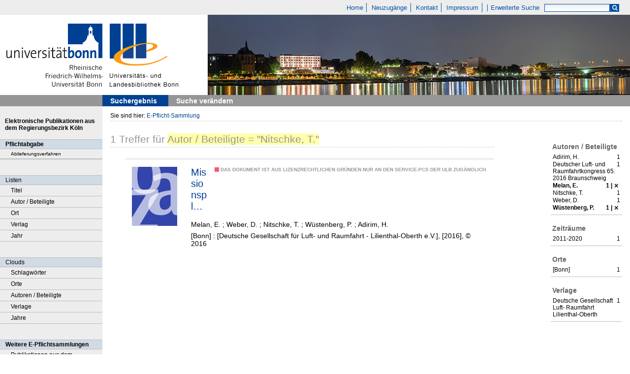

--- FILE ---
content_type: text/html;charset=utf-8
request_url: https://epflicht.ulb.uni-bonn.de/search?&query=bib.personalName%3D%22Nitschke%2C%20T.%22%20and%20vl.domain%3Dulbbnpc%20sortBy%20dc.title%2Fasc&operation=searchRetrieve&facets=name%3D%22W%C3%BCstenberg%2C%20P.%22%20and%20name%3D%22Melan%2C%20E.%22
body_size: 4505
content:
<!DOCTYPE html>
<html lang="de"><head><title>E-Pflicht-Sammlung / Suche Autor / Beteiligte = "Nitschke, T." [1-1]</title><meta http-equiv="Content-Type" content="xml; charset=UTF-8"/><meta name="viewport" content="width = device-width, initial-scale = 1"/><meta name="description" content="Home"/><meta lang="de" content=""/><link rel="shortcut icon" href="/domainimage/favicon.ico" type="image/x-icon"/><link rel="alternate" type="application/rss+xml" title="Home" href="/rss"/><link type="text/css" href="/css/ulb-bonn-epflicht.ulbbnpc_content.css?4042893197151959741" rel="stylesheet"/><script src="/thirdparty/jquery-3.6.0.min.js">&#160;</script><script defer="" src="/static/scripts/main.js">&#160;</script><script defer="" src="/static/scripts/common.js">&#160;</script><script defer="" src="/static/scripts/fulltext.js">&#160;</script></head><body style="" class="bd-guest   bd-flexLayout bd-root bd-r-ulbbnpc bd-m- bd-ulbbnpc  bd-epflicht bd-search bd-portal bd-nav bd-portal-searchResult bd-nav-searchResult bd-search-searchResult bd-listnav"><span style="display:none" id="meta"><var id="tree">&#160;<var id="timeout" value="3600" class=" sessionsys"> </var><var id="name" value="ulbbnpc" class=" domain"> </var><var id="relativeRootDomain" value="ulbbnpc" class=" domain"> </var><var id="pathinfo" value="/search" class=" request"> </var><var id="fulldata" value="false" class=" domain"> </var><var id="search-linkDetailedsearchScope" value="root" class=" templating"> </var><var id="class" value="search" class=" request"> </var><var id="classtype" value="portal" class=" request"> </var><var id="tab" value="searchResult" class=" request"> </var><var id="id" value="" class=" request"> </var><var id="query" value="bib.personalName=&quot;Nitschke, T.&quot; and vl.domain=ulbbnpc sortBy dc.title/asc" class=" request"> </var><var id="facets" value="name=&quot;W&#252;stenberg, P.&quot; and name=&quot;Melan, E.&quot;" class=" request"> </var><var id="leftColToggled" value="false" class=" session"> </var><var id="facetFilterToggled" value="false" class=" session"> </var><var id="topheight" value="80" class=" session"> </var><var id="bottomheight" value="20" class=" session"> </var><var id="bodywidth" value="1000" class=" session"> </var><var id="centercolwidth" value="0" class=" session"> </var><var id="middlerowheight" value="476" class=" session"> </var><var id="numberOfThumbs" value="20" class=" session"> </var><var id="clientwidth" value="1000" class=" session"> </var><var id="fullScreen" value="false" class=" session"> </var><var id="staticWidth" value="false" class=" session"> </var><var id="rightcolwidth" value="220" class=" session"> </var><var id="leftcolwidth" value="200" class=" session"> </var><var id="zoomwidth" value="600" class=" session"> </var><var id="mode" value="w" class=" session"> </var><var id="initialized" value="true" class=" session"> </var><var id="sizes" value="128,1200,2000,0,1000,304,1504,504,800" class=" webcache"> </var><var id="availableZoomLevels" value="304,504,800,1000,1504,2000" class=" webcache"> </var><var id="js-toggleMobileNavi" value="false" class=" templating"> </var><var id="fullscreen-fullzoomOnly" value="false" class=" templating"> </var><var id="css-mobileMin" value="0" class=" templating"> </var><var id="tei-on" value="false" class=" templating"> </var><var id="search-alertIfEmpty" value="true" class=" templating"> </var><var id="search-quicksearchScope" value="root" class=" templating"> </var><var id="search-toggleListMinStructs" value="3" class=" templating"> </var><var id="search-highlightingColor" value="00808066" class=" templating"> </var><var id="layout-wrapperMargins" value="body" class=" templating"> </var><var id="layout-useMiddleContentDIV" value="false" class=" templating"> </var><var id="layout-navPortAboveMiddleContentDIV" value="false" class=" templating"> </var><var id="navPort-align" value="top" class=" templating"> </var><var id="navPath-pageviewStructureResize" value="js" class=" templating"> </var><var id="layout-useLayout" value="flexLayout" class=" templating"> </var><var id="listNavigation-keepToggleState" value="false" class=" templating"> </var><var id="fullscreen-mode" value="None" class=" templating"> </var></var><var id="client" value="browser">&#160;</var><var id="guest" value="true">&#160;</var><var class="layout" id="colleft" value="searchResult,">&#160;</var><var class="layout" id="colright" value="">&#160;</var></span><div id="main" class="divmain "><div id="topParts" class="flex-s-col "><a class="screenreaders" href="#leftParts">zum Hauptmen&#252;</a><a class="screenreaders" href="#centerParts">zum Inhalt</a><header role="banner" class=""><div id="defaultTop" class="wiki wiki-top defaultTop wiki-defaultTop defaultTop ">
	<table cellpadding="0" cellspacing="0" class="topContent" id="topContent">
			<tr>
				<td id="topmenu">
					<a id="linkHome" class="textlink " href="/" title="Home - Home">Home</a>
					<a id="newEntries" class="textlink" href="/nav/history">Neuzug&#228;nge</a>
					<a id="linkContact" class=" textlink" href="/wiki/contact">Kontakt</a>
					<a id="linkImprint" class=" textlink" href="/doc/imprint">Impressum</a>
					<span id="chooseLanguages">
						
					</span>
					<a class="textlink  sel " id="searchexpert" href="/search" style="border-right:0;padding-left:8">Erweiterte Suche</a>
					<form method="get" onsubmit="return alertIfEmpty()" name="searchBox" class="searchform" id="quickSearchform" action="/search/quick" style="margin-left:0"><label class="screenreaders" for="quicksearch">Schnellsuche: </label><input type="text" id="quicksearch" name="query" class="quicksearch" onfocus="this.value=''" style="" value="" preset="" msg="Bitte mindestens einen Suchbegriff eingeben."/><button type="submit" id="quicksearchSubmit" class="button large edge slim flat noborder searchglass"><span class="hidden">OK</span></button></form>
				</td>
			</tr>
			<tr>
				
				<td id="toplogo"><a href="http://www.uni-bonn.de" target="_blank"><img alt="" src="/domainimage/logo.png"/></a><a href="http://www.ulb.uni-bonn.de"><img alt="" src="/domainimage/logo_ulb_web.png"/></a></td>
			</tr>
	</table>
</div><nav class="navPort   "><ul id="navPort" class="nav-inline navPort-nav navPort-search-searchResult"><li class="viewCtrl_sel  tab-searchResult firstCtrl tab-nav-searchResult" id="tab-search-searchResult"><span><i class="cap tab">Suchergebnis</i></span></li><li class="viewCtrl  tab-searchUI lastCtrl evenCtrl tab-search tab-nav-searchUI" id="tab-search-searchUI"><a href="/search"><i class="cap tab">Suche ver&#228;ndern</i></a></li><span style="font-size:0px">&#160;</span></ul></nav></header></div><div id="middleParts" class="flex-s-col "><div id="leftParts" class="leftcol"><a class="screenreaders" name="leftParts">&#160;</a><div id="leftContent"><nav role="navigation"><div id="custom-left-first" class="wiki wiki-left custom-left-first wiki-custom-left-first customLeftFirst "><wiki part="customLeftFirst" identifier="custom-left-first" otid="" missing="true"/></div>
				<div id="electronicPublications">
					<a href="/">Elektronische Publikationen aus dem Regierungsbezirk K&#246;ln</a>
				</div>
			<section><div class="menusection menuboxDeliverer"><div class="menuheader menuheaderDeliveryProcess">Pflichtabgabe</div><div class="menubox menuboxDeliverer menuboxDelivererLogin"><a href="/publisher">Ablieferungsverfahren</a></div></div></section><section><div class="menusection menusection-selectIndex"><h4 class="menuheader" id="menuboxSelectIndexHeader"><div>Listen</div></h4><div class="menubox menubox" id="menuboxSelectIndexBox"><ul class="vl-nav nav"><li><a class="index-title " href="/nav/index/title">Titel</a></li><li><a class="index-name " href="/nav/index/name">Autor / Beteiligte</a></li><li><a class="index-place " href="/nav/index/place">Ort</a></li><li><a class="index-printer-publisher " href="/nav/index/printer-publisher">Verlag</a></li><li><a class="index-date last" href="/nav/index/date">Jahr</a></li></ul></div></div></section><section><div class="menusection menusection-clouds"><h4 class="menuheader" id="menuboxCloudsHeader"><div>Clouds</div></h4><div class="menubox menubox" id="menuboxCloudsBox"><ul class="vl-nav nav"><li><a class="cloud-keyword  first" href="/nav/cloud/keyword">Schlagw&#246;rter</a></li><li><a class="cloud-place " href="/nav/cloud/place">Orte</a></li><li><a class="cloud-name " href="/nav/cloud/name">Autoren / Beteiligte</a></li><li><a class="cloud-publisher " href="/nav/cloud/publisher">Verlage</a></li><li><a class="cloud-date  last" href="/nav/cloud/date">Jahre</a></li></ul></div></div></section>
				<div class="menuheader">Weitere E-Pflichtsammlungen</div>
				<div class="menubox">
					<a target="_blank" href="https://e-pflicht.ub.uni-duesseldorf.de/">Publikationen aus dem Regierungsbezirk D&#252;sseldorf</a>
					
					<a target="_blank" href="https://epflicht.ulb.uni-muenster.de/">Publikationen aus den Regierungsbezirken M&#252;nster, Arnsberg und Detmold </a>
				</div>
			<div id="custom-left" class="wiki wiki-left custom-left wiki-custom-left customLeftLast "><wiki part="customLeftLast" identifier="custom-left" otid="" missing="true"/></div></nav></div></div><div id="centerParts" class="maincol "><main role="main" class=""><img alt="" style="position:absolute;left:-9999px" id="cInfo" width="0" height="0"/><var id="publicationID" value="" class="zoomfullScreen"> </var><var id="mdlistCols" value="false"> </var><var id="isFullzoom" value="false" class="zoomfullScreen"> </var><var id="employsPageview" value="true" class="pagetabs"> </var><var id="webcacheSizes" value="128,304,504,800,1000,1200,1504,2000"> </var><var id="navLastSearchUrl" value="/search?&amp;query=bib.personalName%3D%22Nitschke%2C%20T.%22%20and%20vl.domain%3Dulbbnpc%20sortBy%20dc.title%2Fasc&amp;operation=searchRetrieve&amp;facets=name%3D%22W%C3%BCstenberg%2C%20P.%22%20and%20name%3D%22Melan%2C%20E.%22"> </var><nav role="navigation" class="wr-portalBreadcrumbs"><div class="portalBreadcrumbs "><div class="contentWrapper"><span class="intro item">Sie sind hier: </span><a class="item" href="/">E-Pflicht-Sammlung</a></div></div></nav><div class="listNavigation column center " id="listNavigation"><a class="screenreaders" name="listNavigation">&#160;</a><nav role="navigation"><div class="listNavBox" id="facetData"><div class="menusection name" style=""><h4 class="menuheader menuheader-name" id=""><div>Autoren / Beteiligte</div></h4><div class="menubox menubox menubox-name"><ul class="vl-nav nav"><li><a name="/search" href="?&amp;query=bib.personalName%3D%22Nitschke%2C%20T.%22%20and%20vl.domain%3Dulbbnpc%20sortBy%20dc.title%2Fasc&amp;operation=searchRetrieve&amp;facets=name%3D%22Melan%2C%20E.%22%20and%20name%3D%22W%C3%BCstenberg%2C%20P.%22%20and%20name%3D%22Adirim%2C%20H.%22" rel="nofollow"><span class="itemCount" style="float:right"><span>1</span><span class="screenreaders">Eintr&#228;ge f&#252;r </span></span><span class="item">Adirim, H.</span></a></li><li><a name="/search" href="?&amp;query=bib.personalName%3D%22Nitschke%2C%20T.%22%20and%20vl.domain%3Dulbbnpc%20sortBy%20dc.title%2Fasc&amp;operation=searchRetrieve&amp;facets=name%3D%22Melan%2C%20E.%22%20and%20name%3D%22W%C3%BCstenberg%2C%20P.%22%20and%20name%3D%22Deutscher%20Luft-%20und%20Raumfahrtkongress%2065.%202016%20Braunschweig%22" rel="nofollow"><span class="itemCount" style="float:right"><span>1</span><span class="screenreaders">Eintr&#228;ge f&#252;r </span></span><span class="item">Deutscher Luft- und Raumfahrtkongress 65. 2016 Braunschweig</span></a></li><li><a title="Filter aufheben" name="/search" href="?&amp;query=bib.personalName%3D%22Nitschke%2C%20T.%22%20and%20vl.domain%3Dulbbnpc%20sortBy%20dc.title%2Fasc&amp;operation=searchRetrieve&amp;facets=name%3D%22W%C3%BCstenberg%2C%20P.%22" rel="nofollow" class="sel"><span class="itemCount" style="float:right"><span>1</span><span class="screenreaders">Eintr&#228;ge f&#252;r </span></span><span class="item">Melan, E.</span></a></li><li><a name="/search" href="?&amp;query=bib.personalName%3D%22Nitschke%2C%20T.%22%20and%20vl.domain%3Dulbbnpc%20sortBy%20dc.title%2Fasc&amp;operation=searchRetrieve&amp;facets=name%3D%22Melan%2C%20E.%22%20and%20name%3D%22W%C3%BCstenberg%2C%20P.%22%20and%20name%3D%22Nitschke%2C%20T.%22" rel="nofollow"><span class="itemCount" style="float:right"><span>1</span><span class="screenreaders">Eintr&#228;ge f&#252;r </span></span><span class="item">Nitschke, T.</span></a></li><li><a name="/search" href="?&amp;query=bib.personalName%3D%22Nitschke%2C%20T.%22%20and%20vl.domain%3Dulbbnpc%20sortBy%20dc.title%2Fasc&amp;operation=searchRetrieve&amp;facets=name%3D%22Melan%2C%20E.%22%20and%20name%3D%22W%C3%BCstenberg%2C%20P.%22%20and%20name%3D%22Weber%2C%20D.%22" rel="nofollow"><span class="itemCount" style="float:right"><span>1</span><span class="screenreaders">Eintr&#228;ge f&#252;r </span></span><span class="item">Weber, D.</span></a></li><li><a title="Filter aufheben" name="/search" href="?&amp;query=bib.personalName%3D%22Nitschke%2C%20T.%22%20and%20vl.domain%3Dulbbnpc%20sortBy%20dc.title%2Fasc&amp;operation=searchRetrieve&amp;facets=name%3D%22Melan%2C%20E.%22" rel="nofollow" class="sel"><span class="itemCount" style="float:right"><span>1</span><span class="screenreaders">Eintr&#228;ge f&#252;r </span></span><span class="item">W&#252;stenberg, P.</span></a></li></ul></div></div><div class="menusection d10" style=""><h4 class="menuheader menuheader-d10" id=""><div>Zeitr&#228;ume</div></h4><div class="menubox menubox menubox-d10"><ul class="vl-nav nav"><li><a name="/search" href="?&amp;query=bib.personalName%3D%22Nitschke%2C%20T.%22%20and%20vl.domain%3Dulbbnpc%20sortBy%20dc.title%2Fasc&amp;operation=searchRetrieve&amp;facets=name%3D%22Melan%2C%20E.%22%20and%20name%3D%22W%C3%BCstenberg%2C%20P.%22%20and%20d10%3D%222010%22" rel="nofollow"><span class="itemCount" style="float:right"><span>1</span><span class="screenreaders">Eintr&#228;ge f&#252;r </span></span><span class="item">2011-2020</span></a></li></ul></div></div><div class="menusection place" style=""><h4 class="menuheader menuheader-place" id=""><div>Orte</div></h4><div class="menubox menubox menubox-place"><ul class="vl-nav nav"><li><a name="/search" href="?&amp;query=bib.personalName%3D%22Nitschke%2C%20T.%22%20and%20vl.domain%3Dulbbnpc%20sortBy%20dc.title%2Fasc&amp;operation=searchRetrieve&amp;facets=name%3D%22Melan%2C%20E.%22%20and%20name%3D%22W%C3%BCstenberg%2C%20P.%22%20and%20place%3D%22%5BBonn%5D%22" rel="nofollow"><span class="itemCount" style="float:right"><span>1</span><span class="screenreaders">Eintr&#228;ge f&#252;r </span></span><span class="item">[Bonn]</span></a></li></ul></div></div><div class="menusection publisher" style=""><h4 class="menuheader menuheader-publisher" id=""><div>Verlage</div></h4><div class="menubox menubox menubox-publisher"><ul class="vl-nav nav"><li><a name="/search" href="?&amp;query=bib.personalName%3D%22Nitschke%2C%20T.%22%20and%20vl.domain%3Dulbbnpc%20sortBy%20dc.title%2Fasc&amp;operation=searchRetrieve&amp;facets=name%3D%22Melan%2C%20E.%22%20and%20name%3D%22W%C3%BCstenberg%2C%20P.%22%20and%20publisher%3D%22Deutsche%20Gesellschaft%20Luft-%20Raumfahrt%20Lilienthal-Oberth%22" rel="nofollow"><span class="itemCount" style="float:right"><span>1</span><span class="screenreaders">Eintr&#228;ge f&#252;r </span></span><span class="item">Deutsche Gesellschaft Luft- Raumfahrt Lilienthal-Oberth</span></a></li></ul></div></div></div></nav></div><a class="screenreaders" name="centerParts">&#160;</a><h1 class="mainheader titlesBar  listNavigation-margin" id="searchResHeader"><div class="headertext"><div><span><span class="titlecount">1</span> Treffer</span><span> f&#252;r </span><span class="searchterm"> Autor / Beteiligte = "Nitschke, T."</span> </div></div></h1><a class="screenreaders" href="#listNavigation">zu den Filteroptionen</a><ul id="searchResult" class="vls-list md-list csslayout listNavigation-margin " aria-controls="mainheaderNaviBox"><li><div class="csslayout thumb"><a class="thumb" href="/content/titleinfo/314269"><img src="/domainimage/error/noImageSuppliedThumbTransparent.svg" class="noImageSupplied transparency noImageSupplied-transparency scale" style="width:92px; " title="kein Bild vorhanden"/></a></div><div class="csslayout miniTitleinfo"><span class="infoFly right licenseInfo allowed-false"><span class="licenseInfo-indicator licenseInfo-indicator-allowed-false licenseInfo-indicator-vlreader-false">&#160;</span><span class="licenseInfo-accessmsg">Das Dokument ist aus lizenzrechtlichen Gr&#252;nden nur an den Service-PCs der ULB zug&#228;nglich.</span></span><div class="bdata"><h3><a class="title" href="/content/titleinfo/314269">Missionsplanung und -betrieb der H&#246;henforschungsraketen SHARK I-II</a></h3><div class="author"><span class="role-Verfasser">Melan, E.</span><span> ; </span><span class="role-Verfasser">Weber, D.</span><span> ; </span><span class="role-Verfasser">Nitschke, T.</span><span> ; </span><span class="role-Verfasser">W&#252;stenberg, P.</span><span> ; </span><span class="role-Verfasser">Adirim, H.</span></div><div class="origin">[Bonn] : [Deutsche Gesellschaft f&#252;r Luft- und Raumfahrt - Lilienthal-Oberth e.V.], [2016], &#169; 2016</div></div></div></li></ul></main></div></div><div id="bottomParts" class="flex-s-col "><footer role="contentinfo" class=""><div id="custom-footer" class="wiki wiki-bottom custom-footer wiki-custom-footer customFooter "><div class="top">
</div>

<div class="bottom">
    <div>
        <span class="fleft">
        </span>
        <span class="fright">
            <a id="linkImprint" class=" textlink" href="/doc/imprint">Impressum</a>
            <a target=" _blank" href="https://www.uni-bonn.de/de/datenschutzerklaerung">Datenschutz</a>
        </span>
    </div>
</div></div><div class="footerContent" id="footerContent"><span class="f-links-vls"><a id="footerLinkVLS" target="_blank" href="http://www.semantics.de/produkte/visual_library/">Visual Library Server 2026</a></span></div></footer></div></div></body></html>